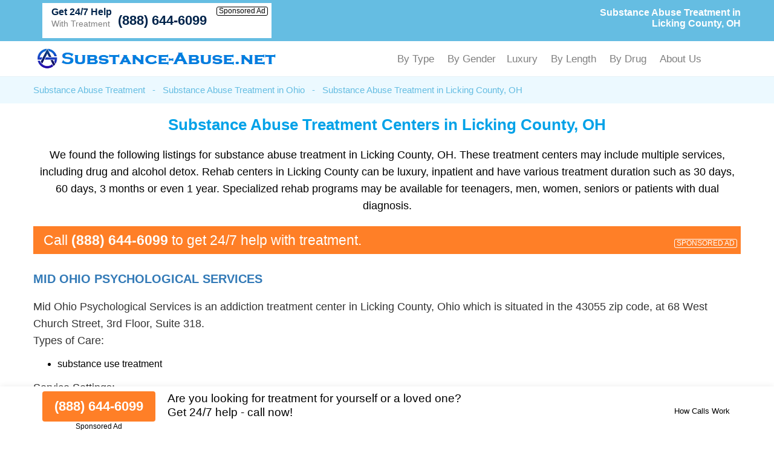

--- FILE ---
content_type: text/html; charset=UTF-8
request_url: https://substance-abuse.net/substance-abuse-treatment/ohio/licking-county.html
body_size: 35733
content:
<!DOCTYPE html PUBLIC "-//W3C//DTD XHTML 1.0 Transitional//EN" "http://www.w3.org/TR/xhtml1/DTD/xhtml1-transitional.dtd">
<html xmlns="http://www.w3.org/1999/xhtml">
<head>
<title>Substance Abuse Treatment in Licking County, OH</title>
<meta http-equiv="Content-Type" content="text/html; charset=utf-8" />

<link href="https://substance-abuse.net/layout/assets/css/main.css" rel="stylesheet" />
<link href="https://substance-abuse.net/layout/assets/css/flexnav.css" rel="stylesheet" type="text/css" />
<meta name="viewport" content="width=device-width, initial-scale=1"/>
<meta http-equiv="content-language" content="en-us" />

<meta name="description" content="Substance abuse treatment in Licking County, OH. (888) 644-6099. Best drug and alcohol rehab centers in Licking County, Ohio." />	
		
		
	    <script type="text/javascript" src="https://ajax.googleapis.com/ajax/libs/jquery/1.12.4/jquery.min.js"></script>
    <script type="text/javascript" src="https://substance-abuse.net/layout/assets/js/frontend.js"></script>
</head>

<body>
<div class="top_header">
	<div class="container">
    	<div class="topheader_left">
        	<h1>Substance Abuse Treatment in Licking County, OH</h1>
        </div>
        <div class="topheader_right">
        	<ul>        	
              
            			 
            <li class="d-flex align-items-end bg-white helpline">
                <div class="support"><h5>Get 24/7 Help</h5><p>With Treatment</p></div>
                <div class="d-flex flex-column align-items-end">
                    <a class="contact_box" href="tel:8886446099">(888) 644-6099</a>
                    <div class="clickmodal text-black">Sponsored Ad</div>
                </div>
            </li>
                                        
            </ul>	
        </div>
    </div>
</div>
<div class="header">
	<div class="container">
		<div class="logo"><a href="https://substance-abuse.net/"><img src="https://substance-abuse.net/logo.png" alt="Substance-Abuse.net" /></a></div>
		<div class="menu_area">
						<div class="menu-button"> 
						<div class="menuicon"><span></span> <span></span> <span></span> </div>
						</div>
						<ul class="flexnav" id="menu" data-breakpoint="800" >                          
						<!--<li class="active"><a href="https://substance-abuse.net/">Substance Abuse Treatment</a></li>-->                  
					   <li>By Type
                        <ul>
						<li><a href="https://substance-abuse.net/substance-abuse-treatment/">Substance Abuse Treatment</a></li>

						<li><a href="https://substance-abuse.net/alcohol-detox-centers/">Alcohol Detox</a></li>

						<li><a href="https://substance-abuse.net/drug-detox-centers/">Drug Detox</a></li>

						<li><a href="https://substance-abuse.net/dual-diagnosis-treatment/">Dual Diagnosis Treatment</a></li>

						<li><a href="https://substance-abuse.net/sober-living/">Sober Living</a></li>


						<li><a href="https://substance-abuse.net/methadone-clinics/">Methadone Clinics</a></li>

						<li><a href="https://substance-abuse.net/suboxone-clinics/">Suboxone Clinics</a></li>

						<li><a href="https://substance-abuse.net/resources/">All Addiction Treatment</a></li>
                        </ul>
                        </li>	
						<li>By Gender
                        <ul>
						<li><a href="https://substance-abuse.net/drug-rehab-for-men/">Drug Rehab for Men</a></li>
						<li><a href="https://substance-abuse.net/drug-rehab-for-women/">Drug Rehab for Women</a></li>
						<li><a href="https://substance-abuse.net/alcohol-rehab-for-men/">Alcohol Rehab for Men</a></li>
						<li><a href="https://substance-abuse.net/alcohol-rehab-for-women/">Alcohol Rehab for Women</a></li>
						<li><a href="https://substance-abuse.net/couples-rehab/">Couples Rehab</a></li>
						<li><a href="https://substance-abuse.net/teen-drug-rehab-alcohol-rehab/">Teen Drug and Alcohol Rehab</a></li>
                        </ul>
						<li>Luxury
                        <ul>
						<li><a href="https://substance-abuse.net/luxury-detox/">Luxury Detox</a></li>
						<li><a href="https://substance-abuse.net/luxury-alcohol-rehab/">Luxury Alcohol Rehab</a></li>
						<li><a href="https://substance-abuse.net/luxury-drug-rehab/">Luxury Drug Rehab</a></li>
						<li><a href="https://substance-abuse.net/holistic-rehab/">Holistic Rehab</a></li>
                        </ul>
                        </li>
						<li>By Length
                        <ul>
						<li><a href="https://substance-abuse.net/one-year-drug-rehab-program/">One Year Drug Rehab</a></li>
						<li><a href="https://substance-abuse.net/90-day-drug-rehab-programs/">90 Day Drug Rehab</a></li>
						<li><a href="https://substance-abuse.net/30-day-inpatient-drug-rehab/">30 Day Drug Rehab</a></li>
						<li><a href="https://substance-abuse.net/long-term-drug-rehab-addiction-treatment-centers/">Long Term Drug Rehab</a></li>
						<li><a href="https://substance-abuse.net/long-term-alcohol-rehab-addiction-treatment/">Long Term Alcohol Rehab</a></li>
						<li><a href="https://substance-abuse.net/short-term-drug-rehab/">Short Term Drug Rehab</a></li>
                        </ul>
                        </li>
						<li>By Drug
                        <ul>
						<li><a href="https://substance-abuse.net/opioid-addiction-treatment/">Opioid Addiction Treatment</a></li>
						<li><a href="https://substance-abuse.net/cocaine-addiction-treatment/">Cocaine Addiction Treatment</a></li>
						<li><a href="https://substance-abuse.net/heroin-treatment/">Heroin Addiction Treatment</a></li>
						<li><a href="https://substance-abuse.net/meth-addiction-treatment/">Meth Addiction Treatment</a></li>
						<li><a href="https://substance-abuse.net/marijuana-addiction-treatment/">Marijuana Addiction Treatment</a></li>
						<li><a href="https://substance-abuse.net/kratom-addiction-treatment/">Kratom Addiction Treatment</a></li>
						<li><a href="https://substance-abuse.net/ativan-addiction-treatment/">Ativan Addiction Treatment</a></li>
						<li><a href="https://substance-abuse.net/codeine-addiction-treatment/">Codeine Addiction Treatment</a></li>
						<li><a href="https://substance-abuse.net/tramadol-addiction-treatment/">Tramadol Addiction Treatment</a></li>
						<li><a href="https://substance-abuse.net/benzodiazepine-addiction-treatment/">Benzodiazepine Addiction Treatment</a></li>
						<li><a href="https://substance-abuse.net/fentanyl-addiction-treatment/">Fentanyl Addiction Treatment</a></li>
						<li><a href="https://substance-abuse.net/xanax-addiction-treatment/">Xanax Addiction Treatment</a></li>
						<li><a href="https://substance-abuse.net/adderall-addiction-treatment/">Adderall Addiction Treatment</a></li>
						<li><a href="https://substance-abuse.net/oxycodone-addiction-treatment/">OxyCodone Addiction Treatment</a></li>
						<li><a href="https://substance-abuse.net/adderall-addiction-treatment/">Adderall Addiction Treatment</a></li>
						<li><a href="https://substance-abuse.net/polysubstance-abuse-treatment/">Polysubstance Abuse Treatment</a></li>
                        </ul>
                        </li>	
						<li>About Us
						<ul>
                        <li><a href="https://substance-abuse.net/about-us/">About</a></li>
                        <li><a href="https://substance-abuse.net/contact-us/">Contact</a></li>
						</ul>
						</li>
					  </ul>
      				<div class="clearfix"></div>
		</div>
	</div>
</div><div class="breadcumb_area">
	<div class="container">
    	<ul>
        	<li><a href="https://substance-abuse.net/" title="Substance Abuse Treatment">Substance Abuse Treatment</a></li>
            <li>-</li>
            <li><a href="https://substance-abuse.net/substance-abuse-treatment/ohio/" title="Substance Abuse Treatment in Ohio">Substance Abuse Treatment in Ohio</a></li>
            <li>-</li>            
            <li>Substance Abuse Treatment in Licking County, OH</li>
        </ul>
    </div>
</div>
<div class="county_area">
	<div class="container">
    	<h2>Substance Abuse Treatment Centers in Licking County, OH</h2>
        
        <p>We found the following listings for substance abuse treatment in Licking County, OH. These treatment centers may include multiple services, including drug and alcohol detox. Rehab centers in Licking County can be luxury, inpatient and have various treatment duration such as 30 days, 60 days, 3 months or even 1 year. Specialized rehab programs may be available for teenagers, men, women, seniors or patients with dual diagnosis.</p>
        
	    
      
    
            	<div class="adtext adtext-area" style="background-color:#ff7f27; color:#ffffff">
				<p>Call <span style="color:#ffffff">(888) 644-6099</span> to get 24/7 help with treatment.</p>
				<div class="clickmodal text-white">SPONSORED AD</div>
			</div>
      
        
        <div class="county_box">
    	    	<h3><a href="https://substance-abuse.net/listings/mid-ohio-psychological-services-newark-oh.html" >Mid Ohio Psychological Services </a></h3>
                <p>Mid Ohio Psychological Services is an addiction treatment center in Licking County, Ohio which is situated in the 43055 zip code, at 68 West Church Street, 3rd Floor, Suite 318. </p>
                <p id="fcode" class="facicdpra" >Types of Care:</p><ul class="facicdlst"><li>substance use treatment</li></ul><p id="fcode" class="facicdpra" >Service Settings:</p><ul class="facicdlst"><li>outpatient services</li><li>regular outpatient treatment</li></ul><p id="fcode" class="facicdpra" >License/Certification/Accreditation:</p><ul class="facicdlst"><li>Commission on Accreditation of Rehabilitation Facilities</li><li>State mental health department</li><li>State substance abuse agency</li></ul><p id="fcode" class="facicdpra" >Other Addictions Treatment:</p><ul class="facicdlst"><li>treatment for non-substance use addiction disorder</li></ul><p id="fcode" class="facicdpra" >Age Groups Accepted:</p><ul class="facicdlst"><li>children under 18</li></ul><p id="fcode" class="facicdpra" >Gender Accepted:</p><ul class="facicdlst"><li>men</li><li>women</li></ul>		
  	
         
        <div class="help-center">
            <div class="help-text">
                <p>24/7 help with treatment</p>
            </div>
            <div class="help-numb">
                <span class="bdesphn"><a href="tel:8553976086">(855) 397-6086</a></span>
                <div class="clickmodal">Sponsored Ad</div>
            </div>
        </div>
        	
			
		
	</div>

        <div class="county_box">
    	    	<h3><a href="https://substance-abuse.net/listings/licking-county-alcohol-preventionprogram-outpatient-services-newark-oh.html" >Licking County Alcohol Preventionprogram Outpatient Services </a></h3>
                <p>Licking County Alcohol Preventionprogram Outpatient Services is an addiction treatment facility in Licking County, Ohio that is situated in the 43055 zip code, at 62 East Stevens Street. </p>
                <p id="fcode" class="facicdpra" >Types of Care:</p><ul class="facicdlst"><li>substance abuse treatment</li></ul><p id="fcode" class="facicdpra" >Service Settings:</p><ul class="facicdlst"><li>regular outpatient treatment</li><li>IOT</li><li>outpatient rehabilitation</li></ul><p id="fcode" class="facicdpra" >License/Certification/Accreditation:</p><ul class="facicdlst"><li>Commission on Accreditation of Rehabilitation Facilities</li><li>State mental health department</li><li>State substance abuse agency</li></ul><p id="fcode" class="facicdpra" >Special Programs/ Population Groups Supported:</p><ul class="facicdlst"><li>people with trauma</li><li>people with dual diagnosis treatment</li><li>adult men</li><li>judicial clients</li><li>teenagers</li></ul><p id="fcode" class="facicdpra" >Age Groups Accepted:</p><ul class="facicdlst"><li>children under 18</li></ul><p id="fcode" class="facicdpra" >Gender Accepted:</p><ul class="facicdlst"><li>men</li><li>women</li></ul>		
  	
         
        <div class="help-center">
            <div class="help-text">
                <p>24/7 help with treatment</p>
            </div>
            <div class="help-numb">
                <span class="bdesphn"><a href="tel:8553976086">(855) 397-6086</a></span>
                <div class="clickmodal">Sponsored Ad</div>
            </div>
        </div>
        	
			
		
	</div>

        <div class="county_box">
    	    	<h3><a href="https://substance-abuse.net/listings/behavioral-healthcare-partners-of-central-ohio-inc-newark-oh.html" >Behavioral Healthcare Partners Of Central Ohio Inc </a></h3>
                <p>Behavioral Healthcare Partners Of Central Ohio Inc is an addiction treatment center in Licking County, Ohio which is located in the 43055 zip code, at 65 Messimer Drive. </p>
                <p id="fcode" class="facicdpra" >Types of Care:</p><ul class="facicdlst"><li>treatment for substance abuse and mental health disorders</li><li>substance abuse treatment</li></ul><p id="fcode" class="facicdpra" >Service Settings:</p><ul class="facicdlst"><li>outpatient services</li><li>regular outpatient treatment</li></ul><p id="fcode" class="facicdpra" >License/Certification/Accreditation:</p><ul class="facicdlst"><li>State mental health department</li><li>Commission on Accreditation of Rehabilitation Facilities</li><li>State substance abuse agency</li></ul><p id="fcode" class="facicdpra" >Special Programs/ Population Groups Supported:</p><ul class="facicdlst"><li>judicial clients</li><li>adult men</li><li>people with trauma</li><li>adult women</li><li>people with substance use and mental health disorders</li></ul><p id="fcode" class="facicdpra" >Other Addictions Treatment:</p><ul class="facicdlst"><li>treatment for gambling disorder</li></ul><p id="fcode" class="facicdpra" >Age Groups Accepted:</p><ul class="facicdlst"><li>children under 18</li></ul><p id="fcode" class="facicdpra" >Gender Accepted:</p><ul class="facicdlst"><li>women</li><li>men</li></ul>		
  	
         
        <div class="help-center">
            <div class="help-text">
                <p>24/7 help with treatment</p>
            </div>
            <div class="help-numb">
                <span class="bdesphn"><a href="tel:8553976086">(855) 397-6086</a></span>
                <div class="clickmodal">Sponsored Ad</div>
            </div>
        </div>
        	
			
		
	</div>

        <div class="county_box">
    	    	<h3><a href="https://substance-abuse.net/listings/shepherd-hill-newark-oh.html" >Shepherd Hill </a></h3>
                <p>Shepherd Hill is a rehab center in Licking County, Ohio which is located in the 43055 zip code, at 200 Messimer Drive. </p>
                <p id="fcode" class="facicdpra" >Types of Care:</p><ul class="facicdlst"><li>treatment for both mental health and substance abuse</li><li>substance abuse treatment</li><li>inpatient detox</li></ul><p id="fcode" class="facicdpra" >Service Settings:</p><ul class="facicdlst"><li>outpatient rehabilitation</li><li>hospital inpatient detoxification</li><li>outpatient methadone/buprenorphine or naltrexone treatment</li><li>hospital inpatient rehab</li><li>intensive outpatient treatment program</li></ul><p id="fcode" class="facicdpra" >License/Certification/Accreditation:</p><ul class="facicdlst"><li>State mental health department</li><li>The Joint Commission</li><li>State department of health</li><li>State substance abuse agency</li></ul><p id="fcode" class="facicdpra" >Age Groups Accepted:</p><ul class="facicdlst"><li>adults</li><li>young adults over 18</li></ul><p id="fcode" class="facicdpra" >Gender Accepted:</p><ul class="facicdlst"><li>men</li><li>women</li></ul>		
  	
         
        <div class="help-center">
            <div class="help-text">
                <p>24/7 help with treatment</p>
            </div>
            <div class="help-numb">
                <span class="bdesphn"><a href="tel:8553976086">(855) 397-6086</a></span>
                <div class="clickmodal">Sponsored Ad</div>
            </div>
        </div>
        	
			
		
	</div>

        <div class="county_box">
    	    	<h3><a href="https://substance-abuse.net/listings/behavioral-healthcare-partners-spencer-house-mens-recovery-center-newark-oh.html" >Behavioral Healthcare Partners Spencer House Mens Recovery Center </a></h3>
                <p>Behavioral Healthcare Partners Spencer House Mens Recovery Center is an addiction treatment facility in Licking County, OH which is situated in the 43055 zip code, at 69 Granville Street. </p>
                <p id="fcode" class="facicdpra" >Types of Care:</p><ul class="facicdlst"><li>sober living home</li><li>substance abuse treatment</li></ul><p id="fcode" class="facicdpra" >Service Settings:</p><ul class="facicdlst"><li>residential long term treatment</li><li>long-term rehab</li></ul><p id="fcode" class="facicdpra" >License/Certification/Accreditation:</p><ul class="facicdlst"><li>State mental health department</li><li>State substance abuse agency</li><li>Commission on Accreditation of Rehabilitation Facilities</li></ul><p id="fcode" class="facicdpra" >Special Programs/ Population Groups Supported:</p><ul class="facicdlst"><li>adult men</li></ul><p id="fcode" class="facicdpra" >Age Groups Accepted:</p><ul class="facicdlst"><li>young adults over 18</li><li>adults</li></ul><p id="fcode" class="facicdpra" >Gender Accepted:</p><ul class="facicdlst"><li>men</li></ul>		
  	
         
        <div class="help-center">
            <div class="help-text">
                <p>24/7 help with treatment</p>
            </div>
            <div class="help-numb">
                <span class="bdesphn"><a href="tel:8553976086">(855) 397-6086</a></span>
                <div class="clickmodal">Sponsored Ad</div>
            </div>
        </div>
        	
			
		
	</div>

        <div class="county_box">
    	    	<h3><a href="https://substance-abuse.net/listings/behav-healthcare-partnerscentral-oh-courage-house-womens-recovery-center-newark-oh.html" >Behav Healthcare Partners/central Oh Courage House Womens Recovery Center </a></h3>
                <p>Behav Healthcare Partners/central Oh Courage House Womens Recovery Center is an addiction treatment center in Licking County, Ohio which is situated in the 43055 zip code, at 74 Granville Street. </p>
                <p id="fcode" class="facicdpra" >Types of Care:</p><ul class="facicdlst"><li>halfway housing</li><li>dual diagnosis treatment</li><li>addiction treatment</li></ul><p id="fcode" class="facicdpra" >Service Settings:</p><ul class="facicdlst"><li>long-term rehab</li><li>residential addiction treatment</li></ul><p id="fcode" class="facicdpra" >License/Certification/Accreditation:</p><ul class="facicdlst"><li>Commission on Accreditation of Rehabilitation Facilities</li><li>State substance abuse agency</li><li>State mental health department</li></ul><p id="fcode" class="facicdpra" >Special Programs/ Population Groups Supported:</p><ul class="facicdlst"><li>adult women</li></ul><p id="fcode" class="facicdpra" >Age Groups Accepted:</p><ul class="facicdlst"><li>young adults</li><li>adults</li></ul><p id="fcode" class="facicdpra" >Gender Accepted:</p><ul class="facicdlst"><li>women</li></ul>		
  	
         
        <div class="help-center">
            <div class="help-text">
                <p>24/7 help with treatment</p>
            </div>
            <div class="help-numb">
                <span class="bdesphn"><a href="tel:8553976086">(855) 397-6086</a></span>
                <div class="clickmodal">Sponsored Ad</div>
            </div>
        </div>
        	
			
		
	</div>

        <div class="county_box">
    	    	<h3><a href="https://substance-abuse.net/listings/licking-county-alcoholism-preventionprog-pataskala-oh.html" >Licking County Alcoholism Preventionprog </a></h3>
                <p>Licking County Alcoholism Preventionprog is a substance abuse treatment facility in Licking County, OH that is located in the 43062 zip code, at 621 Broad Street Sw, Suite 1-e. </p>
                <p id="fcode" class="facicdpra" >Types of Care:</p><ul class="facicdlst"><li>substance abuse treatment</li></ul><p id="fcode" class="facicdpra" >Service Settings:</p><ul class="facicdlst"><li>outpatient treatment</li><li>regular outpatient treatment</li></ul><p id="fcode" class="facicdpra" >License/Certification/Accreditation:</p><ul class="facicdlst"><li>State substance abuse agency</li><li>State mental health department</li><li>Commission on Accreditation of Rehabilitation Facilities</li></ul><p id="fcode" class="facicdpra" >Special Programs/ Population Groups Supported:</p><ul class="facicdlst"><li>teenagers</li><li>people with substance use and mental health disorders</li><li>judicial clients</li><li>people with trauma</li><li>adult women</li></ul><p id="fcode" class="facicdpra" >Age Groups Accepted:</p><ul class="facicdlst"><li>children under 18</li></ul><p id="fcode" class="facicdpra" >Gender Accepted:</p><ul class="facicdlst"><li>women</li><li>men</li></ul>		
  	
         
        <div class="help-center">
            <div class="help-text">
                <p>24/7 help with treatment</p>
            </div>
            <div class="help-numb">
                <span class="bdesphn"><a href="tel:8553976086">(855) 397-6086</a></span>
                <div class="clickmodal">Sponsored Ad</div>
            </div>
        </div>
        	
			
		
	</div>

        
    
<div itemscope itemtype="https://schema.org/FAQPage">
  <h2 itemprop="name">Frequently Asked Questions About Substance Abuse Treatment in Licking County, OH</h2>
  
  <div itemprop="mainEntity" itemscope itemtype="https://schema.org/Question">
    <h3 itemprop="name">What is the cost of substance abuse treatment in Licking County, OH, and are there any financial assistance options available?</h3>
    <div itemprop="acceptedAnswer" itemscope itemtype="https://schema.org/Answer">
      <p itemprop="text">The cost of substance abuse treatment in Licking County, OH varies widely depending on the type of program and facility. Some treatment centers offer financial assistance or sliding-scale fees based on income. It's advisable to inquire about payment options and potential assistance during the admission process.</p>
    </div>
  </div>

  <div itemprop="mainEntity" itemscope itemtype="https://schema.org/Question">
    <h3 itemprop="name">What is the success rate of substance abuse treatment in Licking County, OH?</h3>
    <div itemprop="acceptedAnswer" itemscope itemtype="https://schema.org/Answer">
      <p itemprop="text">The success rate of substance abuse treatment varies among individuals and depends on factors like the type of addiction, the commitment to treatment, and post-treatment support. Treatment centers often provide statistics on their success rates, but individual outcomes may differ.</p>
    </div>
  </div>

  <div itemprop="mainEntity" itemscope itemtype="https://schema.org/Question">
    <h3 itemprop="name">Are there specialized treatment programs for specific substances like opioids, alcohol, or stimulants in Licking County, OH?</h3>
    <div itemprop="acceptedAnswer" itemscope itemtype="https://schema.org/Answer">
      <p itemprop="text">Yes, there are specialized treatment programs in Licking County tailored to specific substances. For instance, opioid addiction may require medication-assisted treatment (MAT), while alcohol addiction may involve detoxification and counseling. Choose a program that addresses the substance of concern.</p>
    </div>
  </div>

  <div itemprop="mainEntity" itemscope itemtype="https://schema.org/Question">
    <h3 itemprop="name">What qualifications should I look for in substance abuse treatment staff?</h3>
    <div itemprop="acceptedAnswer" itemscope itemtype="https://schema.org/Answer">
      <p itemprop="text">Qualified substance abuse treatment staff typically have credentials such as licensed addiction counselors (LAC), certified alcohol and drug counselors (CADC), or relevant degrees in psychology or social work. Additionally, experienced and compassionate professionals can make a significant difference in your recovery journey.</p>
    </div>
  </div>

  <div itemprop="mainEntity" itemscope itemtype="https://schema.org/Question">
    <h3 itemprop="name">How can I support a family member or friend who is seeking substance abuse treatment in Licking County, OH?</h3>
    <div itemprop="acceptedAnswer" itemscope itemtype="https://schema.org/Answer">
      <p itemprop="text">Supporting a loved one in their journey to recovery involves offering emotional support, attending family therapy sessions if available, and educating yourself about addiction. Encourage their commitment to treatment, avoid enabling behaviors, and be patient throughout the process.</p>
    </div>
  </div>

  <div itemprop="mainEntity" itemscope itemtype="https://schema.org/Question">
    <h3 itemprop="name">What are the signs of a reputable substance abuse treatment center in Licking County, OH?</h3>
    <div itemprop="acceptedAnswer" itemscope itemtype="https://schema.org/Answer">
      <p itemprop="text">Reputable treatment centers are often accredited, licensed, and staffed by qualified professionals. They provide a comprehensive treatment approach, offer individualized treatment plans, maintain a clean and safe environment, and have positive reviews and testimonials from former clients.</p>
    </div>
  </div>

  <div itemprop="mainEntity" itemscope itemtype="https://schema.org/Question">
    <h3 itemprop="name">Can I continue working or attending school while undergoing substance abuse treatment in Licking County, OH?</h3>
    <div itemprop="acceptedAnswer" itemscope itemtype="https://schema.org/Answer">
      <p itemprop="text">Some outpatient treatment programs in Licking County, Ohio are designed to accommodate work or school commitments, while inpatient programs may require a temporary hiatus. Discuss your situation with the treatment center to find a program that suits your needs and responsibilities.</p>
    </div>
  </div>

  <div itemprop="mainEntity" itemscope itemtype="https://schema.org/Question">
    <h3 itemprop="name">What is the role of family therapy in substance abuse treatment?</h3>
    <div itemprop="acceptedAnswer" itemscope itemtype="https://schema.org/Answer">
      <p itemprop="text">Family therapy plays a vital role in substance abuse treatment by addressing family dynamics, improving communication, and involving loved ones in the recovery process. It helps create a supportive and understanding environment, contributing to the individual's successful recovery.</p>
    </div>
  </div>

  <div itemprop="mainEntity" itemscope itemtype="https://schema.org/Question">
    <h3 itemprop="name">Is there a waiting list for admission to substance abuse treatment programs in Licking County, Ohio?</h3>
    <div itemprop="acceptedAnswer" itemscope itemtype="https://schema.org/Answer">
      <p itemprop="text">Waiting lists can vary depending on the treatment center's capacity and demand. It's advisable to contact treatment centers in advance, assess their availability, and plan accordingly to minimize potential delays in starting your treatment.</p>
    </div>
  </div>

</div>

    
    </div>
    
</div>
<div class="conty_links">
	<div class="container">
    	<h3>Substance Abuse Treatment Near Licking County, OH</h3>
        <ul>
        			<li><a href="https://substance-abuse.net/substance-abuse-treatment/ohio/dayton.html" title="Substance Abuse Treatment in Dayton, OH">Substance Abuse Treatment in Dayton, OH</a></li>
        			<li><a href="https://substance-abuse.net/substance-abuse-treatment/ohio/greenville.html" title="Substance Abuse Treatment in Greenville, OH">Substance Abuse Treatment in Greenville, OH</a></li>
        			<li><a href="https://substance-abuse.net/substance-abuse-treatment/ohio/zanesville.html" title="Substance Abuse Treatment in Zanesville, OH">Substance Abuse Treatment in Zanesville, OH</a></li>
        			<li><a href="https://substance-abuse.net/substance-abuse-treatment/ohio/saint-marys.html" title="Substance Abuse Treatment in Saint Marys, OH">Substance Abuse Treatment in Saint Marys, OH</a></li>
        			<li><a href="https://substance-abuse.net/substance-abuse-treatment/ohio/cambridge.html" title="Substance Abuse Treatment in Cambridge, OH">Substance Abuse Treatment in Cambridge, OH</a></li>
        			<li><a href="https://substance-abuse.net/substance-abuse-treatment/ohio/gallipolis.html" title="Substance Abuse Treatment in Gallipolis, OH">Substance Abuse Treatment in Gallipolis, OH</a></li>
        			<li><a href="https://substance-abuse.net/substance-abuse-treatment/ohio/port-clinton.html" title="Substance Abuse Treatment in Port Clinton, OH">Substance Abuse Treatment in Port Clinton, OH</a></li>
        			<li><a href="https://substance-abuse.net/substance-abuse-treatment/ohio/niles.html" title="Substance Abuse Treatment in Niles, OH">Substance Abuse Treatment in Niles, OH</a></li>
        			<li><a href="https://substance-abuse.net/substance-abuse-treatment/ohio/hamilton.html" title="Substance Abuse Treatment in Hamilton, OH">Substance Abuse Treatment in Hamilton, OH</a></li>
        			<li><a href="https://substance-abuse.net/substance-abuse-treatment/ohio/beachwood.html" title="Substance Abuse Treatment in Beachwood, OH">Substance Abuse Treatment in Beachwood, OH</a></li>
        			
            </ul>
    </div>
</div>





 <div class="form-container btmstickysec" style="display:none;">
	<div class="container">
		<div class="inrbtmsticky">
			<div class="btmstckylft">
				<div class="btmstkyphnbr">
			    	<a href="tel:8886446099">(888) 644-6099</a>
			    	<div class="clickmodal text-black">Sponsored Ad</div>
			    </div>
					
				<p>Are you looking for treatment for yourself or a loved one?<br/>
				Get 24/7 help - call now!<br/>
							</div>
			<div class="btmstckyrgt text-right">
			    <div class="clickmodal text-black">How Calls Work</div>
			</div>
		</div>
    </div>
</div>


<div class="footer">
	<div class="container">
    	<p>Addiction treatment centers in Licking  County, OH and nearby. Locate substance abuse treatment facilities in Licking, OH for alcohol and drug use disorder or addiction.</p>
		<p>© Copyright Substance-Abuse.net. All Rights Reserved.</p>
				<p>When you call any number that is not associated with a specific treatment facility listing where a "treatment specialist" is mentioned, or any number or advertisement that is marked with "i", "Ad", "Sponsored Ad" or "Who answers?", you will be calling Legacy Healing, a network of treatment centers that advertises on this site, with locations in Florida, California, New Jersey and Ohio. Treatment may not be offered in your location. Treatment for your specific addiction or mental health condition may not be offered.

If you are experiencing severe emotional distress and/or suicidal thoughts, please seek all available help immediately, including contacting the Suicide & Crisis Lifeline by dialing 988 and/or visiting their website at: <a href="https://988lifeline.org/" rel="nofollow" target="_blank">https://988lifeline.org/</a>. For additional treatment options or to speak to a specific treatment center, you can visit SAMHSA at: <a href="https://www.samhsa.gov/" rel="nofollow" target="_blank">https://www.samhsa.gov/</a>. The Florida Department of Children and Families can provide additional treatment options and can be reached at: <a href="https://www.myflfamilies.com/SAMH-Get-Help" target="_blank">https://www.myflfamilies.com/SAMH-Get-Help</a>.
Substance-Abuse.net provides informational services only.  Substance-Abuse.net is not a mental health, psychiatric and/or substance abuse treatment services organization.  Substance-Abuse.net is not affiliated with any of the addiction or mental health facilities listed on our website or located near you.  Calling one of the sponsored telephone ads listed on our site will route your call to one of our third-party treatment center partners. Substance-Abuse.net does not recommend or endorse specific facilities or any other medical or addiction-related information that may be made available by and through the Site Offerings.  
The Site Offerings do not constitute mental health, psychiatric and/or addiction-related treatment and/or diagnosis.  The Site Offerings are not a substitute for consultation with your healthcare provider or substance abuse professional.  Reliance on any information made available to you by and through the Site Offerings is solely at your own risk.
</p>
	</div>
</div>



<div class="modal-popup">
	<div class="d-flex align-items-center h-100 px-15">
		<div class="modal-container">
			<div class="modal-body">
				<div class="close-btn">x</div>
				<div class="modal-content">
					<p>When you call any number or advertisement that is marked with "i", "Ad", "Sponsored Ad" or "Who answers?" you will be calling Legacy Healing, a network of treatment centers that advertises on this site, with locations in Florida, California, New Jersey and Ohio.</p>
					<p>We are not affiliated with any of the listed mental health or addiction treatment facilities.</p>
					<p>Treatment may not be offered in your location. Treatment for your specific addiction or mental health condition may not be offered.</p>
					<p>If you'd like to find additional treatment options, you can visit SAMHSA at <a href="https://www.samhsa.gov/" rel="nofollow" target="_blank">https://www.samhsa.gov/</a>. In accordance with Florida Law, the Florida Department of Children and Families can provide additional treatment options and can be reached at <a href="https://www.myflfamilies.com/SAMH-Get-Help" target="_blank">https://www.myflfamilies.com/SAMH-Get-Help</a>.</p>
					<p>If you are experiencing severe emotional distress and/or suicidal thoughts, please seek all available help immediately, including contacting the Suicide & Crisis Lifeline by dialing 988 and/or visiting their website at: <a href="https://988lifeline.org/" rel="nofollow" target="_blank">https://988lifeline.org/</a>.</p>
				</div>
			</div>
		</div>
	</div>
</div>


<script type="text/javascript" src="https://substance-abuse.net/layout/assets/js/jquery.flexnav.min.js"></script>
<script type="text/javascript" >$(".flexnav").flexNav();</script>
<script type="text/javascript">
  $( document ).ready(function() {
  $(".form-container").delay(200).fadeIn(200);  
  });  


 $(".panel-heading-right").click(function() {
 $(".panel").slideToggle(200, function(){
 if($(".panel").is(":visible")){
 $(".arrow").addClass("arrow-down");
 $(".arrow").removeClass("arrow-up");   
 }else{
 $(".arrow").addClass("arrow-up");
 $(".arrow").removeClass("arrow-down"); 
 }  
 });
 
}); 

</script>

  
		<!-- Global site tag (gtag.js) - Google Analytics -->
<script async src="https://www.googletagmanager.com/gtag/js?id=UA-206009579-1"></script>
<script>
  window.dataLayer = window.dataLayer || [];
  function gtag(){dataLayer.push(arguments);}
  gtag('js', new Date());

  gtag('config', 'UA-206009579-1');
  
	document.getElementById("clickme").addEventListener("click", function() {
	document.getElementById("lightbox").className = "open";
	});
	
	/*
	document.getElementById("close").addEventListener("click", function() {
	document.getElementById("lightbox").className = "";
	});
	*/
	document.getElementById("lightbox").addEventListener("click", function(e) {
	if (e.target.id == "lightbox") {
	document.getElementById("lightbox").className = "";
	}
	});

	
</script>

<script>
$(document).ready(function(){
  $(".clickmodal").click(function(){
    $(".modal-popup").show();
  });
  $(".close-btn").click(function(){
    $(".modal-popup").hide();
  });
});
</script>
</body>
</html>